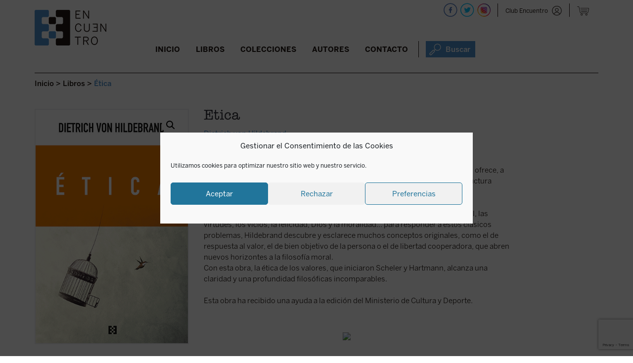

--- FILE ---
content_type: text/html; charset=utf-8
request_url: https://www.google.com/recaptcha/api2/anchor?ar=1&k=6LdAytYZAAAAAF13I0Yv-xaiE6L6wXyzrm48cFMu&co=aHR0cHM6Ly9lZGljaW9uZXNlbmN1ZW50cm8uY29tOjQ0Mw..&hl=en&v=PoyoqOPhxBO7pBk68S4YbpHZ&size=invisible&anchor-ms=20000&execute-ms=30000&cb=234x6eppov33
body_size: 48757
content:
<!DOCTYPE HTML><html dir="ltr" lang="en"><head><meta http-equiv="Content-Type" content="text/html; charset=UTF-8">
<meta http-equiv="X-UA-Compatible" content="IE=edge">
<title>reCAPTCHA</title>
<style type="text/css">
/* cyrillic-ext */
@font-face {
  font-family: 'Roboto';
  font-style: normal;
  font-weight: 400;
  font-stretch: 100%;
  src: url(//fonts.gstatic.com/s/roboto/v48/KFO7CnqEu92Fr1ME7kSn66aGLdTylUAMa3GUBHMdazTgWw.woff2) format('woff2');
  unicode-range: U+0460-052F, U+1C80-1C8A, U+20B4, U+2DE0-2DFF, U+A640-A69F, U+FE2E-FE2F;
}
/* cyrillic */
@font-face {
  font-family: 'Roboto';
  font-style: normal;
  font-weight: 400;
  font-stretch: 100%;
  src: url(//fonts.gstatic.com/s/roboto/v48/KFO7CnqEu92Fr1ME7kSn66aGLdTylUAMa3iUBHMdazTgWw.woff2) format('woff2');
  unicode-range: U+0301, U+0400-045F, U+0490-0491, U+04B0-04B1, U+2116;
}
/* greek-ext */
@font-face {
  font-family: 'Roboto';
  font-style: normal;
  font-weight: 400;
  font-stretch: 100%;
  src: url(//fonts.gstatic.com/s/roboto/v48/KFO7CnqEu92Fr1ME7kSn66aGLdTylUAMa3CUBHMdazTgWw.woff2) format('woff2');
  unicode-range: U+1F00-1FFF;
}
/* greek */
@font-face {
  font-family: 'Roboto';
  font-style: normal;
  font-weight: 400;
  font-stretch: 100%;
  src: url(//fonts.gstatic.com/s/roboto/v48/KFO7CnqEu92Fr1ME7kSn66aGLdTylUAMa3-UBHMdazTgWw.woff2) format('woff2');
  unicode-range: U+0370-0377, U+037A-037F, U+0384-038A, U+038C, U+038E-03A1, U+03A3-03FF;
}
/* math */
@font-face {
  font-family: 'Roboto';
  font-style: normal;
  font-weight: 400;
  font-stretch: 100%;
  src: url(//fonts.gstatic.com/s/roboto/v48/KFO7CnqEu92Fr1ME7kSn66aGLdTylUAMawCUBHMdazTgWw.woff2) format('woff2');
  unicode-range: U+0302-0303, U+0305, U+0307-0308, U+0310, U+0312, U+0315, U+031A, U+0326-0327, U+032C, U+032F-0330, U+0332-0333, U+0338, U+033A, U+0346, U+034D, U+0391-03A1, U+03A3-03A9, U+03B1-03C9, U+03D1, U+03D5-03D6, U+03F0-03F1, U+03F4-03F5, U+2016-2017, U+2034-2038, U+203C, U+2040, U+2043, U+2047, U+2050, U+2057, U+205F, U+2070-2071, U+2074-208E, U+2090-209C, U+20D0-20DC, U+20E1, U+20E5-20EF, U+2100-2112, U+2114-2115, U+2117-2121, U+2123-214F, U+2190, U+2192, U+2194-21AE, U+21B0-21E5, U+21F1-21F2, U+21F4-2211, U+2213-2214, U+2216-22FF, U+2308-230B, U+2310, U+2319, U+231C-2321, U+2336-237A, U+237C, U+2395, U+239B-23B7, U+23D0, U+23DC-23E1, U+2474-2475, U+25AF, U+25B3, U+25B7, U+25BD, U+25C1, U+25CA, U+25CC, U+25FB, U+266D-266F, U+27C0-27FF, U+2900-2AFF, U+2B0E-2B11, U+2B30-2B4C, U+2BFE, U+3030, U+FF5B, U+FF5D, U+1D400-1D7FF, U+1EE00-1EEFF;
}
/* symbols */
@font-face {
  font-family: 'Roboto';
  font-style: normal;
  font-weight: 400;
  font-stretch: 100%;
  src: url(//fonts.gstatic.com/s/roboto/v48/KFO7CnqEu92Fr1ME7kSn66aGLdTylUAMaxKUBHMdazTgWw.woff2) format('woff2');
  unicode-range: U+0001-000C, U+000E-001F, U+007F-009F, U+20DD-20E0, U+20E2-20E4, U+2150-218F, U+2190, U+2192, U+2194-2199, U+21AF, U+21E6-21F0, U+21F3, U+2218-2219, U+2299, U+22C4-22C6, U+2300-243F, U+2440-244A, U+2460-24FF, U+25A0-27BF, U+2800-28FF, U+2921-2922, U+2981, U+29BF, U+29EB, U+2B00-2BFF, U+4DC0-4DFF, U+FFF9-FFFB, U+10140-1018E, U+10190-1019C, U+101A0, U+101D0-101FD, U+102E0-102FB, U+10E60-10E7E, U+1D2C0-1D2D3, U+1D2E0-1D37F, U+1F000-1F0FF, U+1F100-1F1AD, U+1F1E6-1F1FF, U+1F30D-1F30F, U+1F315, U+1F31C, U+1F31E, U+1F320-1F32C, U+1F336, U+1F378, U+1F37D, U+1F382, U+1F393-1F39F, U+1F3A7-1F3A8, U+1F3AC-1F3AF, U+1F3C2, U+1F3C4-1F3C6, U+1F3CA-1F3CE, U+1F3D4-1F3E0, U+1F3ED, U+1F3F1-1F3F3, U+1F3F5-1F3F7, U+1F408, U+1F415, U+1F41F, U+1F426, U+1F43F, U+1F441-1F442, U+1F444, U+1F446-1F449, U+1F44C-1F44E, U+1F453, U+1F46A, U+1F47D, U+1F4A3, U+1F4B0, U+1F4B3, U+1F4B9, U+1F4BB, U+1F4BF, U+1F4C8-1F4CB, U+1F4D6, U+1F4DA, U+1F4DF, U+1F4E3-1F4E6, U+1F4EA-1F4ED, U+1F4F7, U+1F4F9-1F4FB, U+1F4FD-1F4FE, U+1F503, U+1F507-1F50B, U+1F50D, U+1F512-1F513, U+1F53E-1F54A, U+1F54F-1F5FA, U+1F610, U+1F650-1F67F, U+1F687, U+1F68D, U+1F691, U+1F694, U+1F698, U+1F6AD, U+1F6B2, U+1F6B9-1F6BA, U+1F6BC, U+1F6C6-1F6CF, U+1F6D3-1F6D7, U+1F6E0-1F6EA, U+1F6F0-1F6F3, U+1F6F7-1F6FC, U+1F700-1F7FF, U+1F800-1F80B, U+1F810-1F847, U+1F850-1F859, U+1F860-1F887, U+1F890-1F8AD, U+1F8B0-1F8BB, U+1F8C0-1F8C1, U+1F900-1F90B, U+1F93B, U+1F946, U+1F984, U+1F996, U+1F9E9, U+1FA00-1FA6F, U+1FA70-1FA7C, U+1FA80-1FA89, U+1FA8F-1FAC6, U+1FACE-1FADC, U+1FADF-1FAE9, U+1FAF0-1FAF8, U+1FB00-1FBFF;
}
/* vietnamese */
@font-face {
  font-family: 'Roboto';
  font-style: normal;
  font-weight: 400;
  font-stretch: 100%;
  src: url(//fonts.gstatic.com/s/roboto/v48/KFO7CnqEu92Fr1ME7kSn66aGLdTylUAMa3OUBHMdazTgWw.woff2) format('woff2');
  unicode-range: U+0102-0103, U+0110-0111, U+0128-0129, U+0168-0169, U+01A0-01A1, U+01AF-01B0, U+0300-0301, U+0303-0304, U+0308-0309, U+0323, U+0329, U+1EA0-1EF9, U+20AB;
}
/* latin-ext */
@font-face {
  font-family: 'Roboto';
  font-style: normal;
  font-weight: 400;
  font-stretch: 100%;
  src: url(//fonts.gstatic.com/s/roboto/v48/KFO7CnqEu92Fr1ME7kSn66aGLdTylUAMa3KUBHMdazTgWw.woff2) format('woff2');
  unicode-range: U+0100-02BA, U+02BD-02C5, U+02C7-02CC, U+02CE-02D7, U+02DD-02FF, U+0304, U+0308, U+0329, U+1D00-1DBF, U+1E00-1E9F, U+1EF2-1EFF, U+2020, U+20A0-20AB, U+20AD-20C0, U+2113, U+2C60-2C7F, U+A720-A7FF;
}
/* latin */
@font-face {
  font-family: 'Roboto';
  font-style: normal;
  font-weight: 400;
  font-stretch: 100%;
  src: url(//fonts.gstatic.com/s/roboto/v48/KFO7CnqEu92Fr1ME7kSn66aGLdTylUAMa3yUBHMdazQ.woff2) format('woff2');
  unicode-range: U+0000-00FF, U+0131, U+0152-0153, U+02BB-02BC, U+02C6, U+02DA, U+02DC, U+0304, U+0308, U+0329, U+2000-206F, U+20AC, U+2122, U+2191, U+2193, U+2212, U+2215, U+FEFF, U+FFFD;
}
/* cyrillic-ext */
@font-face {
  font-family: 'Roboto';
  font-style: normal;
  font-weight: 500;
  font-stretch: 100%;
  src: url(//fonts.gstatic.com/s/roboto/v48/KFO7CnqEu92Fr1ME7kSn66aGLdTylUAMa3GUBHMdazTgWw.woff2) format('woff2');
  unicode-range: U+0460-052F, U+1C80-1C8A, U+20B4, U+2DE0-2DFF, U+A640-A69F, U+FE2E-FE2F;
}
/* cyrillic */
@font-face {
  font-family: 'Roboto';
  font-style: normal;
  font-weight: 500;
  font-stretch: 100%;
  src: url(//fonts.gstatic.com/s/roboto/v48/KFO7CnqEu92Fr1ME7kSn66aGLdTylUAMa3iUBHMdazTgWw.woff2) format('woff2');
  unicode-range: U+0301, U+0400-045F, U+0490-0491, U+04B0-04B1, U+2116;
}
/* greek-ext */
@font-face {
  font-family: 'Roboto';
  font-style: normal;
  font-weight: 500;
  font-stretch: 100%;
  src: url(//fonts.gstatic.com/s/roboto/v48/KFO7CnqEu92Fr1ME7kSn66aGLdTylUAMa3CUBHMdazTgWw.woff2) format('woff2');
  unicode-range: U+1F00-1FFF;
}
/* greek */
@font-face {
  font-family: 'Roboto';
  font-style: normal;
  font-weight: 500;
  font-stretch: 100%;
  src: url(//fonts.gstatic.com/s/roboto/v48/KFO7CnqEu92Fr1ME7kSn66aGLdTylUAMa3-UBHMdazTgWw.woff2) format('woff2');
  unicode-range: U+0370-0377, U+037A-037F, U+0384-038A, U+038C, U+038E-03A1, U+03A3-03FF;
}
/* math */
@font-face {
  font-family: 'Roboto';
  font-style: normal;
  font-weight: 500;
  font-stretch: 100%;
  src: url(//fonts.gstatic.com/s/roboto/v48/KFO7CnqEu92Fr1ME7kSn66aGLdTylUAMawCUBHMdazTgWw.woff2) format('woff2');
  unicode-range: U+0302-0303, U+0305, U+0307-0308, U+0310, U+0312, U+0315, U+031A, U+0326-0327, U+032C, U+032F-0330, U+0332-0333, U+0338, U+033A, U+0346, U+034D, U+0391-03A1, U+03A3-03A9, U+03B1-03C9, U+03D1, U+03D5-03D6, U+03F0-03F1, U+03F4-03F5, U+2016-2017, U+2034-2038, U+203C, U+2040, U+2043, U+2047, U+2050, U+2057, U+205F, U+2070-2071, U+2074-208E, U+2090-209C, U+20D0-20DC, U+20E1, U+20E5-20EF, U+2100-2112, U+2114-2115, U+2117-2121, U+2123-214F, U+2190, U+2192, U+2194-21AE, U+21B0-21E5, U+21F1-21F2, U+21F4-2211, U+2213-2214, U+2216-22FF, U+2308-230B, U+2310, U+2319, U+231C-2321, U+2336-237A, U+237C, U+2395, U+239B-23B7, U+23D0, U+23DC-23E1, U+2474-2475, U+25AF, U+25B3, U+25B7, U+25BD, U+25C1, U+25CA, U+25CC, U+25FB, U+266D-266F, U+27C0-27FF, U+2900-2AFF, U+2B0E-2B11, U+2B30-2B4C, U+2BFE, U+3030, U+FF5B, U+FF5D, U+1D400-1D7FF, U+1EE00-1EEFF;
}
/* symbols */
@font-face {
  font-family: 'Roboto';
  font-style: normal;
  font-weight: 500;
  font-stretch: 100%;
  src: url(//fonts.gstatic.com/s/roboto/v48/KFO7CnqEu92Fr1ME7kSn66aGLdTylUAMaxKUBHMdazTgWw.woff2) format('woff2');
  unicode-range: U+0001-000C, U+000E-001F, U+007F-009F, U+20DD-20E0, U+20E2-20E4, U+2150-218F, U+2190, U+2192, U+2194-2199, U+21AF, U+21E6-21F0, U+21F3, U+2218-2219, U+2299, U+22C4-22C6, U+2300-243F, U+2440-244A, U+2460-24FF, U+25A0-27BF, U+2800-28FF, U+2921-2922, U+2981, U+29BF, U+29EB, U+2B00-2BFF, U+4DC0-4DFF, U+FFF9-FFFB, U+10140-1018E, U+10190-1019C, U+101A0, U+101D0-101FD, U+102E0-102FB, U+10E60-10E7E, U+1D2C0-1D2D3, U+1D2E0-1D37F, U+1F000-1F0FF, U+1F100-1F1AD, U+1F1E6-1F1FF, U+1F30D-1F30F, U+1F315, U+1F31C, U+1F31E, U+1F320-1F32C, U+1F336, U+1F378, U+1F37D, U+1F382, U+1F393-1F39F, U+1F3A7-1F3A8, U+1F3AC-1F3AF, U+1F3C2, U+1F3C4-1F3C6, U+1F3CA-1F3CE, U+1F3D4-1F3E0, U+1F3ED, U+1F3F1-1F3F3, U+1F3F5-1F3F7, U+1F408, U+1F415, U+1F41F, U+1F426, U+1F43F, U+1F441-1F442, U+1F444, U+1F446-1F449, U+1F44C-1F44E, U+1F453, U+1F46A, U+1F47D, U+1F4A3, U+1F4B0, U+1F4B3, U+1F4B9, U+1F4BB, U+1F4BF, U+1F4C8-1F4CB, U+1F4D6, U+1F4DA, U+1F4DF, U+1F4E3-1F4E6, U+1F4EA-1F4ED, U+1F4F7, U+1F4F9-1F4FB, U+1F4FD-1F4FE, U+1F503, U+1F507-1F50B, U+1F50D, U+1F512-1F513, U+1F53E-1F54A, U+1F54F-1F5FA, U+1F610, U+1F650-1F67F, U+1F687, U+1F68D, U+1F691, U+1F694, U+1F698, U+1F6AD, U+1F6B2, U+1F6B9-1F6BA, U+1F6BC, U+1F6C6-1F6CF, U+1F6D3-1F6D7, U+1F6E0-1F6EA, U+1F6F0-1F6F3, U+1F6F7-1F6FC, U+1F700-1F7FF, U+1F800-1F80B, U+1F810-1F847, U+1F850-1F859, U+1F860-1F887, U+1F890-1F8AD, U+1F8B0-1F8BB, U+1F8C0-1F8C1, U+1F900-1F90B, U+1F93B, U+1F946, U+1F984, U+1F996, U+1F9E9, U+1FA00-1FA6F, U+1FA70-1FA7C, U+1FA80-1FA89, U+1FA8F-1FAC6, U+1FACE-1FADC, U+1FADF-1FAE9, U+1FAF0-1FAF8, U+1FB00-1FBFF;
}
/* vietnamese */
@font-face {
  font-family: 'Roboto';
  font-style: normal;
  font-weight: 500;
  font-stretch: 100%;
  src: url(//fonts.gstatic.com/s/roboto/v48/KFO7CnqEu92Fr1ME7kSn66aGLdTylUAMa3OUBHMdazTgWw.woff2) format('woff2');
  unicode-range: U+0102-0103, U+0110-0111, U+0128-0129, U+0168-0169, U+01A0-01A1, U+01AF-01B0, U+0300-0301, U+0303-0304, U+0308-0309, U+0323, U+0329, U+1EA0-1EF9, U+20AB;
}
/* latin-ext */
@font-face {
  font-family: 'Roboto';
  font-style: normal;
  font-weight: 500;
  font-stretch: 100%;
  src: url(//fonts.gstatic.com/s/roboto/v48/KFO7CnqEu92Fr1ME7kSn66aGLdTylUAMa3KUBHMdazTgWw.woff2) format('woff2');
  unicode-range: U+0100-02BA, U+02BD-02C5, U+02C7-02CC, U+02CE-02D7, U+02DD-02FF, U+0304, U+0308, U+0329, U+1D00-1DBF, U+1E00-1E9F, U+1EF2-1EFF, U+2020, U+20A0-20AB, U+20AD-20C0, U+2113, U+2C60-2C7F, U+A720-A7FF;
}
/* latin */
@font-face {
  font-family: 'Roboto';
  font-style: normal;
  font-weight: 500;
  font-stretch: 100%;
  src: url(//fonts.gstatic.com/s/roboto/v48/KFO7CnqEu92Fr1ME7kSn66aGLdTylUAMa3yUBHMdazQ.woff2) format('woff2');
  unicode-range: U+0000-00FF, U+0131, U+0152-0153, U+02BB-02BC, U+02C6, U+02DA, U+02DC, U+0304, U+0308, U+0329, U+2000-206F, U+20AC, U+2122, U+2191, U+2193, U+2212, U+2215, U+FEFF, U+FFFD;
}
/* cyrillic-ext */
@font-face {
  font-family: 'Roboto';
  font-style: normal;
  font-weight: 900;
  font-stretch: 100%;
  src: url(//fonts.gstatic.com/s/roboto/v48/KFO7CnqEu92Fr1ME7kSn66aGLdTylUAMa3GUBHMdazTgWw.woff2) format('woff2');
  unicode-range: U+0460-052F, U+1C80-1C8A, U+20B4, U+2DE0-2DFF, U+A640-A69F, U+FE2E-FE2F;
}
/* cyrillic */
@font-face {
  font-family: 'Roboto';
  font-style: normal;
  font-weight: 900;
  font-stretch: 100%;
  src: url(//fonts.gstatic.com/s/roboto/v48/KFO7CnqEu92Fr1ME7kSn66aGLdTylUAMa3iUBHMdazTgWw.woff2) format('woff2');
  unicode-range: U+0301, U+0400-045F, U+0490-0491, U+04B0-04B1, U+2116;
}
/* greek-ext */
@font-face {
  font-family: 'Roboto';
  font-style: normal;
  font-weight: 900;
  font-stretch: 100%;
  src: url(//fonts.gstatic.com/s/roboto/v48/KFO7CnqEu92Fr1ME7kSn66aGLdTylUAMa3CUBHMdazTgWw.woff2) format('woff2');
  unicode-range: U+1F00-1FFF;
}
/* greek */
@font-face {
  font-family: 'Roboto';
  font-style: normal;
  font-weight: 900;
  font-stretch: 100%;
  src: url(//fonts.gstatic.com/s/roboto/v48/KFO7CnqEu92Fr1ME7kSn66aGLdTylUAMa3-UBHMdazTgWw.woff2) format('woff2');
  unicode-range: U+0370-0377, U+037A-037F, U+0384-038A, U+038C, U+038E-03A1, U+03A3-03FF;
}
/* math */
@font-face {
  font-family: 'Roboto';
  font-style: normal;
  font-weight: 900;
  font-stretch: 100%;
  src: url(//fonts.gstatic.com/s/roboto/v48/KFO7CnqEu92Fr1ME7kSn66aGLdTylUAMawCUBHMdazTgWw.woff2) format('woff2');
  unicode-range: U+0302-0303, U+0305, U+0307-0308, U+0310, U+0312, U+0315, U+031A, U+0326-0327, U+032C, U+032F-0330, U+0332-0333, U+0338, U+033A, U+0346, U+034D, U+0391-03A1, U+03A3-03A9, U+03B1-03C9, U+03D1, U+03D5-03D6, U+03F0-03F1, U+03F4-03F5, U+2016-2017, U+2034-2038, U+203C, U+2040, U+2043, U+2047, U+2050, U+2057, U+205F, U+2070-2071, U+2074-208E, U+2090-209C, U+20D0-20DC, U+20E1, U+20E5-20EF, U+2100-2112, U+2114-2115, U+2117-2121, U+2123-214F, U+2190, U+2192, U+2194-21AE, U+21B0-21E5, U+21F1-21F2, U+21F4-2211, U+2213-2214, U+2216-22FF, U+2308-230B, U+2310, U+2319, U+231C-2321, U+2336-237A, U+237C, U+2395, U+239B-23B7, U+23D0, U+23DC-23E1, U+2474-2475, U+25AF, U+25B3, U+25B7, U+25BD, U+25C1, U+25CA, U+25CC, U+25FB, U+266D-266F, U+27C0-27FF, U+2900-2AFF, U+2B0E-2B11, U+2B30-2B4C, U+2BFE, U+3030, U+FF5B, U+FF5D, U+1D400-1D7FF, U+1EE00-1EEFF;
}
/* symbols */
@font-face {
  font-family: 'Roboto';
  font-style: normal;
  font-weight: 900;
  font-stretch: 100%;
  src: url(//fonts.gstatic.com/s/roboto/v48/KFO7CnqEu92Fr1ME7kSn66aGLdTylUAMaxKUBHMdazTgWw.woff2) format('woff2');
  unicode-range: U+0001-000C, U+000E-001F, U+007F-009F, U+20DD-20E0, U+20E2-20E4, U+2150-218F, U+2190, U+2192, U+2194-2199, U+21AF, U+21E6-21F0, U+21F3, U+2218-2219, U+2299, U+22C4-22C6, U+2300-243F, U+2440-244A, U+2460-24FF, U+25A0-27BF, U+2800-28FF, U+2921-2922, U+2981, U+29BF, U+29EB, U+2B00-2BFF, U+4DC0-4DFF, U+FFF9-FFFB, U+10140-1018E, U+10190-1019C, U+101A0, U+101D0-101FD, U+102E0-102FB, U+10E60-10E7E, U+1D2C0-1D2D3, U+1D2E0-1D37F, U+1F000-1F0FF, U+1F100-1F1AD, U+1F1E6-1F1FF, U+1F30D-1F30F, U+1F315, U+1F31C, U+1F31E, U+1F320-1F32C, U+1F336, U+1F378, U+1F37D, U+1F382, U+1F393-1F39F, U+1F3A7-1F3A8, U+1F3AC-1F3AF, U+1F3C2, U+1F3C4-1F3C6, U+1F3CA-1F3CE, U+1F3D4-1F3E0, U+1F3ED, U+1F3F1-1F3F3, U+1F3F5-1F3F7, U+1F408, U+1F415, U+1F41F, U+1F426, U+1F43F, U+1F441-1F442, U+1F444, U+1F446-1F449, U+1F44C-1F44E, U+1F453, U+1F46A, U+1F47D, U+1F4A3, U+1F4B0, U+1F4B3, U+1F4B9, U+1F4BB, U+1F4BF, U+1F4C8-1F4CB, U+1F4D6, U+1F4DA, U+1F4DF, U+1F4E3-1F4E6, U+1F4EA-1F4ED, U+1F4F7, U+1F4F9-1F4FB, U+1F4FD-1F4FE, U+1F503, U+1F507-1F50B, U+1F50D, U+1F512-1F513, U+1F53E-1F54A, U+1F54F-1F5FA, U+1F610, U+1F650-1F67F, U+1F687, U+1F68D, U+1F691, U+1F694, U+1F698, U+1F6AD, U+1F6B2, U+1F6B9-1F6BA, U+1F6BC, U+1F6C6-1F6CF, U+1F6D3-1F6D7, U+1F6E0-1F6EA, U+1F6F0-1F6F3, U+1F6F7-1F6FC, U+1F700-1F7FF, U+1F800-1F80B, U+1F810-1F847, U+1F850-1F859, U+1F860-1F887, U+1F890-1F8AD, U+1F8B0-1F8BB, U+1F8C0-1F8C1, U+1F900-1F90B, U+1F93B, U+1F946, U+1F984, U+1F996, U+1F9E9, U+1FA00-1FA6F, U+1FA70-1FA7C, U+1FA80-1FA89, U+1FA8F-1FAC6, U+1FACE-1FADC, U+1FADF-1FAE9, U+1FAF0-1FAF8, U+1FB00-1FBFF;
}
/* vietnamese */
@font-face {
  font-family: 'Roboto';
  font-style: normal;
  font-weight: 900;
  font-stretch: 100%;
  src: url(//fonts.gstatic.com/s/roboto/v48/KFO7CnqEu92Fr1ME7kSn66aGLdTylUAMa3OUBHMdazTgWw.woff2) format('woff2');
  unicode-range: U+0102-0103, U+0110-0111, U+0128-0129, U+0168-0169, U+01A0-01A1, U+01AF-01B0, U+0300-0301, U+0303-0304, U+0308-0309, U+0323, U+0329, U+1EA0-1EF9, U+20AB;
}
/* latin-ext */
@font-face {
  font-family: 'Roboto';
  font-style: normal;
  font-weight: 900;
  font-stretch: 100%;
  src: url(//fonts.gstatic.com/s/roboto/v48/KFO7CnqEu92Fr1ME7kSn66aGLdTylUAMa3KUBHMdazTgWw.woff2) format('woff2');
  unicode-range: U+0100-02BA, U+02BD-02C5, U+02C7-02CC, U+02CE-02D7, U+02DD-02FF, U+0304, U+0308, U+0329, U+1D00-1DBF, U+1E00-1E9F, U+1EF2-1EFF, U+2020, U+20A0-20AB, U+20AD-20C0, U+2113, U+2C60-2C7F, U+A720-A7FF;
}
/* latin */
@font-face {
  font-family: 'Roboto';
  font-style: normal;
  font-weight: 900;
  font-stretch: 100%;
  src: url(//fonts.gstatic.com/s/roboto/v48/KFO7CnqEu92Fr1ME7kSn66aGLdTylUAMa3yUBHMdazQ.woff2) format('woff2');
  unicode-range: U+0000-00FF, U+0131, U+0152-0153, U+02BB-02BC, U+02C6, U+02DA, U+02DC, U+0304, U+0308, U+0329, U+2000-206F, U+20AC, U+2122, U+2191, U+2193, U+2212, U+2215, U+FEFF, U+FFFD;
}

</style>
<link rel="stylesheet" type="text/css" href="https://www.gstatic.com/recaptcha/releases/PoyoqOPhxBO7pBk68S4YbpHZ/styles__ltr.css">
<script nonce="dGJKQVlF80BCe95zaxPrfg" type="text/javascript">window['__recaptcha_api'] = 'https://www.google.com/recaptcha/api2/';</script>
<script type="text/javascript" src="https://www.gstatic.com/recaptcha/releases/PoyoqOPhxBO7pBk68S4YbpHZ/recaptcha__en.js" nonce="dGJKQVlF80BCe95zaxPrfg">
      
    </script></head>
<body><div id="rc-anchor-alert" class="rc-anchor-alert"></div>
<input type="hidden" id="recaptcha-token" value="[base64]">
<script type="text/javascript" nonce="dGJKQVlF80BCe95zaxPrfg">
      recaptcha.anchor.Main.init("[\x22ainput\x22,[\x22bgdata\x22,\x22\x22,\[base64]/[base64]/[base64]/[base64]/[base64]/UltsKytdPUU6KEU8MjA0OD9SW2wrK109RT4+NnwxOTI6KChFJjY0NTEyKT09NTUyOTYmJk0rMTxjLmxlbmd0aCYmKGMuY2hhckNvZGVBdChNKzEpJjY0NTEyKT09NTYzMjA/[base64]/[base64]/[base64]/[base64]/[base64]/[base64]/[base64]\x22,\[base64]\\u003d\\u003d\x22,\[base64]/DqMKhwr/CkcOlDhLCvMKDw6/DpGYFwoTCsWHDn8OLa8KHwrLCs8KAZz/DlEPCucKyLMKcwrzCqFxCw6LCs8Ocw6NrD8KwJV/[base64]/Dp28QV8KGUy3CqsO1O3piPmTDucOKwqvCrwoUXsOBw5DCtzFcMUnDqy7DsW8rwrZDMsKRw7HClcKLCQYIw5LCoxzCtAN0wrILw4LCul46fhc/wrzCgMK4GsK4EjfCtVTDjsKowqTDtn5Lb8K+dXzDsS7CqcO9wqpKWD/[base64]/CqcKEaArDvcO2wpzCvS0tZMO+ZcOIw74zd8Oew4vCtB0Sw5DChsOOAT3DrRzCn8Knw5XDnjjDolUsZsKEKC7Dtm7CqsOaw7kEfcKITjEmScKFw5fChyLDm8KmGMOUw5DDmcKfwosvXC/[base64]/ZU7Crnoew5/Dj8O3wpXCrMKSw5bDq8Kxw6YtwpTCswsawpUUIS5/b8KZw6fDsQ7CpFvCigFvw5LCvMOnFRnCrgFdWXzCmmrCiWguwolSw7DDgcOaw6HCrXjDlMKsw5nCmMOVwoBvGcOyJ8OITgNMHVQ/bcKHw6ZFwphZwqoow4QMw7N4w7Vvw4XDpsOqNxlWwrNHSz3DksKHMsKdw7HClMKSG8K6Cz7DmzjDncKMcTLCqMKMwqfCm8OGScOkWcO0EcKzST/Dn8K7cxs7wrZabMO8w5w0wrLDh8KVGD1zwpkVU8KOdcK7PhbDqHbDu8O+H8Oee8OZb8KqE1JNw6wNwqsFw6UCIcO8w5LDqXXDrsOlw6vCp8Kiw5zCvsKqw5DCncOjw5/DiCNfTnpYeMK5wo4oTl7CuBPDjQbCpsKZNMKIw4R5QcOxBsKADsKmWFFeHcOIIHpeCjDCgw3DgTpOA8OYw5fCssKrw7BKVUTDuGoMwpjDhD/[base64]/[base64]/[base64]/wqzDgsKjWcK+wrfDqDPDrxjCqAA9w7HCmgbDuzXDjMO8XgUAwoXDqz7DlwrCi8KAZBoMVcKkw59GKzjDssKgw7rClMK8ScOHwqY2fj82ZTzChgnCuMOcPcK6XUXCuEN5fMKjwpJBw5VRwo/ClsOSwrrDnsK3EsOcTTfDt8OowobCjWFLwo0xRsKvw7B5TsObGnTDjHjClwQiXMKaWXLDgMKwwpzCnBnDlAzCnsKCc0RGwpLCswLCi3LCuxZOAMKySMOMH0jDmMKswozDrMO5IiLCojZpQcOxSMO4wrRzwq/ChMO2PMOgw4/Dlw3DoRjClGlSS8KsZjwKw5LCmx4VScOTwpDCsFbDnAk5wqt2woM9LE/Cr0jDtE/DoSrDsF/DjWLCscOwwolMw6dfw4PClTl9wqBTwr/CrSLCh8KBw4zChcOKZMOfw75oGAEtwpHDjsKAwoI/[base64]/CnMOcaMOYbsKAw7PDn8OPwpsBw5oUwpzDhXA5wpTCkArDqMKfw6V9w6fCvcOmb1zCicOpSi3DhH7Cg8KSUgPClcOuw4nDkkQxw7JTw5RWdsKJE0xZQh0Yw5FfwpjDtwkDecOBDsK5asOvw7nCkMKNByHCvMOVKsKyQsK4w6UXw6pwwrHDqMKhw7BIwqLDg8KRwqMmwp/DrkvDpGsBwp0Uw5Vaw6TCkwJxbcKuw5/[base64]/[base64]/DicOUw70ywrNCSXsDw4DDqHLDtsOpw4zCosOEwqXCh8OuwrUoQMKNdiTCrGzDtMOfwp4kOcKsPgjCiHLDhcOdw6TCiMKDDCXCqsOSDh3CjC0CeMOPw7DCv8Kpw5lTIHNJN33CoMK+wrsjVMOQRHbDsMKFM0rDsMOuw5deZMK/G8KiRcKIDsKBwopyw5PDpyIOwrRjw5DDkRBnwrHCsWMuwoXDrGRbE8OvwrM+w5HDiErCumNAwrjDjcODw7/[base64]/w7s6w6xOfVbDp8KHwqjDn8Oga8OtLMOxwo5Hw7ocUyLCl8KewozCiS4nUnfCtMO+CcKrw75MwozCpE5BHMO/FMKMSFXCrWcEKUHDqmXDocO/woAka8KrUsKGw4BkKcKnIsOgw6fCgnjCksO4w44ASsOQYSwbD8Oyw77CmcOlw5vCnUcJw4VkwpbCo3UBMhJsw4nCm3/[base64]/Dk1DDrVQwwpLDtcKbXMKzIsKQPWdewqURwqd5KxXCnEp+w4LDm3TCgh9swrDDuzDDn3xLw6bDoFsAw5cQw7bDgg/CsTsow6PCmWEzG1ppO37Drj05PsO5UX3CjcO+WcO0wr4gDMKUwoLCv8KDw7LDhR3DnSsGL2ENb1cJw57DjQNiRwrCtlZbwrHCnMO6w6NHE8O9w4rDr0g3X8OsHzTCmULCml0qwrzCmcKgKyVHw4DDgTDCv8OUJsOLw5sPwrM9w70rasOVR8KJw7/[base64]/CnGDCplvCtMKJUMKBFAJWajcgw5rDiMK4w4LCo2NAZS3Dtxx7FcKcS0JtQUbClB/DjXhRwpsEwo88f8Opwrtqw5MdwrJuVcOEWHMUOgfDonDDtyxuUjxndSTDicKMw600w4jDssOuw5tGwpLCtcKKNl0lwpHCphTDtmp0S8KMXsKkwpvCmcKWwojCm8OVaH/DocOQSnHDhB9SZmltwopqwqw5w4/Cr8K1wqXCscKjwqAtbG/Du2oZw4/[base64]/[base64]/w5lwGXvDoiDCo2vCmU/CvcO0SRDDhMOETsKFw6Z5dsK+HU7Dq8OVBnw/YMO5KHJkw6FAY8K1RwXDlMOqwqrCugFNd8KUGTsHwrtRw5PDlMOYFsKED8OXw4B4wrzDk8KXw4/Cqn9fI8OAwqpYwp3CrkYmw6HDnjnCuMKjwqs7w5XDtRfDsn9Pw7NuQsKHwqrCgWvDtMKOwrDDqcO1w54/LMOwwqkRG8KhUMKDRMKkwovDtTBKwr5MQGs7FWgVZB/[base64]/Cg03Dp8OBR21Lw6VhIFB0w6LDmcOCw4sgwrspw4RCwofDuxlKcF/CjU4ndMKjF8KxwpHDjSHCgR7DtT49csKKwrxrJiTCi8KewrbDmjDDk8Oyw4TDj2BdJ3vDgxDDr8O0wrVOw4/DslN/wrTCvhcsw4fDgm83M8KBXsKqIcKEwrBkw7TDvcOaD1zDhxrDqRHCgR7DgkPDmm7CsAnCrsO2BcKNJMKBL8KBW17Cnn5dwrjCsWkpZ2YeKzHDoGPCrUHCvMKQUGV/wrt3w6pWw5fDvsOQV08Nwq7CnMK4wqPDjMK0wrPDi8ObSV7Ck2MhBcKQwonDjhwKwrx9OmrCjgl0w6fCncKiORnDocKNQMOFwp7DmSoXFcOow6HCqTZiDsOJw5AUwpcTw7TCgjDCtBghSsKCw4cew49lw7Ayf8K0cDXDp8Kow5Y/EMKtIMKmLljDqcK4BBtgw4Jiw4zCnsK+QTPCjcOlaMOHQcKhR8OZVcKbNsOtwp/CuVBFwrJkW8KrFMK3wrkCw5hWc8KgdMO7asKsc8KEw70PG0fCjmrDisOlwpbDisOqUsKkw7XDssKSw7Bmd8KaIsO+w7Udwrtyw6xpwql4wobDq8O5w4XDiF5/RcKoI8KKw6t3wqfCpsKQw5EnWgcbw4zDpkNvLSfCm3kqNcKZw6kRwpXCmjNpw7zCvxjDucOsw4/[base64]/CmQnDosOQecKEB8KJw6bChMODIQYRwrfCvsOIU8KFRx7CvGLDu8OPwr8JOULDqD/CgMOKwpnDgUQpQ8ONw6MmwroOwoMxOSlRPk0ow4XCrkQMVsKkwoZ7wqlewrzCk8KCw5zCinI2wqEMwrwXdE55wolSwpw+woDDkAgdw5nCs8Oiw7dQVMOJG8OCwo8Rw5/CrkHDrsOLw6TDo8KLwownWcOpw6cFLsO6wqvDmcKEwoEda8KzwrVCwobCtSPCr8KmwrBTRcKbemdGwp7CgcK6BMK2YF9ySsOvw41dfMK+fcKAw6YELzoVT8O/[base64]/Cr1/Cuj41WCgmwqA2w6TDuMOEwq5odsOiL29YFsONMMKeU8KuwqJMw4hKS8O7LE1JwrnCucOew5vDkmZQV0HCvRl1BsKjc1HCvXLDn1/CoMK6WsOsw7HCi8KIAcOHeBnCg8OQwoplwrMVZcO7wrbDhzrCtcK8Tw9MwqwcwrLClELDuyjCoRQswrxPCkDCiMOLwoHDh8KmZMOZwqHCsgTDkydyYhzCszkuL2Z7woPCgsOgCcOhw64Nw7fCjGHCscOeHXfCtsOJwpXChRwnw4pzwpTCsnbDlsOiwq0EwqRyCBjDlR/ClMKfw4kTw5TChcK3wpnCi8KHDj84woTDow9uOW/CqsKzF8OLZsKvwr5dY8K7PMKbwoQKNmNsHgF2wpvDomTCo1cDFMOPSWzDi8OUEk7Cr8KdbcOvw5RhAUDCmBJhdjzDmkNqwpJAwqjDoHMvw4AxDMKKensaJMOPw6wvwrxBWgwTK8O/w4gXXcKye8KvXsO2YH3DqcOIw4dBw5jDusO3w5TDr8OaaiDDpMK3M8OeH8KBAVjCgA/DssO+w7/[base64]/PVvDr0sbwrDCuMKGw4TCkcOFwrTDsjLCp23DlGvDrjfDisKWd8KdwpIxwrtndUQvwq7Chj1fw40EP3Jdw6RUHMObMg3CvlFVwrstZcKmL8KjwoAAw73Dh8OaesO+cMOCXltrw7/ClcKFeVEdAsKFwpY0wrnDgx3DrHPDlcOYwokcVCQMQ2Q5w5V6w4wbwrVsw4JobngUHzfCpTscw5lBwoFbwqPCjsOZw6jCojLCqcKYS2HDgmfChsKKwrp8w5QUSWTDm8KwRR8mE2A6USfCnkY3w7DDh8O/[base64]/Dn8OOYcKuXzfDpQvChkZlw43Co8K9w4AWLmcJYcOzHHbDqsOMwqbDn2tadsOJTALCgnJFw6fCgcKUdS3DvldGw5LCvi7CtgkOCGHChh0tMh0jEcKTwq/DsGrDjsKOdk8qwoZLwrHCl0oKHsKsNCzDhy4Xw4/ClEoGb8OMw5jCuQ5MfijCqcKGCxUZQV7DoVl2wqBtw74fUHl6w4cJI8OIc8KONQw2Ch9zw6/DvMK3Y2/DpzoqbCvCv19EQsKEJcKpw5EufWV0w6Yvw6rCrx7CpsKewoBgN03DosKYVFrDniEqwoIrFABiVSxxw7LCmMOrw4fDlcOJwrnDq0jDh35oBsKnwpZFRcOLKWzCvmtRwr7Ct8KRwqXChsOPw6nDhi/ClQLDr8O3wpsvwrrCl8O0VzgUb8KGwp3DiXLDlxvCix7CsMK9AhNCEW4AR28aw7IVw6Nowo3Cg8KtwqdFw5LDimDCumDCozIJWMKsFhoJDsK/E8KowoXDu8KYc1Jhw7fDu8KMwolLw7LDiMKdT2fDtcK4bhjDoGQ+wqZUZcKtYRRzw7kuwpEpwr7DqRTCmgVrw6nDl8K8w4p4fcOOwpDCnMK2wpXDv0XCg39VXz/Cq8OhQVwpw6ZQw4p2wq7DrFJeZcKyVCNCOn/CocOWwoPDkHRQwokJLEF+Njtmw7hJMCgew5RTw7IyVzBGwpLDusO/wqnCnsK/[base64]/DkcKyw55Jw6rDrkHCqsO5csKSCcKWw5/DssOuwoVQw4HCtzzCjMOuw47CnU7CncKiCsOBDsOwQibCtcORTMKBZXV8w71ow4PDsmvDiMOWw5JGwp8if3Mpw4TDisOXwrzCjcO/woTCjcKNwrMiwpcWEsKOUcOpw7DCssKjw5jDosKAwogBw5TCny0URVY0QsOOw5syw6jCkCnDtkDDg8Olwo/DkTjCj8Orwr56w6/DsG7DoD06w7J9L8KibcKxYUnDjMKKwr8TKcKhVw0WQsKqwoxww7PCuVvDi8OAw74iEnwIw6sdZ0Nmw6JxfMOcLk/[base64]/VMOIQV7CrcOwYsOYe8K8w53DhsKHNAxfRcO5w5HCk3PCl3AuwqQsUMKgwrzCgsOWMTQcT8Onw67DnEkyZcO0wrvCvFXDssKgw7JQfV1vwqzDjGzDrcOCwqcuwobCo8KUwq/Don5DRzHClMKwOMKkwpXDscK6wrULwo3Co8KaFCnDrsOpYUPCgcKLLHLCtkfCucKFXT7Cj2TDiMKGw7lqHcK3QcKENsO2Ax/DusKJYsOIIcOBccKRwojDjcKEeBtuw4bCk8KYCnnCqcOgOcKLJMOTwpRpwoBZXcKnw6HDj8OGQ8ObHC/CnmjDvMOHwqULwqd+w5x7w53CkHHDsmfCrQDCtTrDpMOvCMOfwoXCnMK1wpDDksO9wq3DsXY8A8OeVUnDrh4bw5DCnnN3w4A/[base64]/w6lJw7I7FcOXCcOIPsOGwoJkCMKoHWfDvVPDgsKEwpoLF3DDuzrDjcK2OsOeScOYLcO6wqF/K8K3cRwRaQ3Ct0/DssKCw5l+P37Dph1vWyRXDgpAI8K9wr3CucORDcOyV2huM0vChcKwYMOXJsKqwoErYcOhwrdhE8KDwpoWMVg/cltZUUwcFcOdCU/[base64]/CrMOqwq4DP8OEwolgScKHIwfCp8OlIgHDo3fCly3Dij3DicOPw5I4wrLDsnBXHiBuw4nDgU/CiQN1JmFAAsOQd8KnbmzCnsKfN2wxdSTCjxzDsMKowrkjwrrDtMOmwpcJwqAfw5zCvTrCqsKMYVLCpU/ClHRNw5DDlsKawrh7AMKgwpPCt3UYwqTCo8KYwrNRw5bCm2V0EMKXRjzDkcKqBsOTw7AWw7UuAlvCv8KbZx/[base64]/w7RyBz3DmVRFEMKew4PChsKmR8KLwprCi3DDgsO5w4VMwq3DpTDDr8OkwpAew68OwoPDpcOtE8KSw4x2wqrDnEvDlx9kwpbDlgLCuwnDr8O7CcO6QMOYKkY1wopiwoUEwpTDn0trdRQBwpx7LcK7Cnkewq3CmUwAABnCosOvc8OZwr5tw4/Cr8OAW8Ocw4zDs8K7Ji3ChsKURsOEw5LDqyNQwqxpw7LDtsO3OwgvwqjCvggSw7bCmkXCh3l6UynCo8Kkw4jCnQ8Dw5jDtMKfCG1lw6jCtio7wq/Dok1Cw6HDhMKsMMK9wpd/w4s1AsO9AEzCr8KAY8OSOQ7Dr0AVCWx1Z1vDvmU9GSnDq8OQFAg8w5lxw6MIAg4sN8ODwo/CixfCt8OEZiPCgcKpCU8RwrETw6R6DMKHXMO+wpE9w5vCrMO/w7YkwqdWwpMvHizDgVnClMKwPmhZw7/ChjLCr8KBwrwWMsOVw7TCjSIwcsK1fFHChsOMDsKMw5wdw5FPw61Kw7UsZsOXbAs3wos3wp7CqMKaFyptw6fCoDcpJ8K6w6PCpMO2w5wvFkrCqsKoW8O4JjfDlADCiE/Cr8OBTi/DnCLDsX3DpsKOw5LCohkVCXJgcjQcR8K4ZcK7w5HCrnnDv1gIw4jDiFBIIX3DgAXDlcO8wpnCm3MGe8Ogwq1Sw4pjwrrDpsK7w7YBXcOKLS0xwrZhw4bDkMK/UyAKBAgZw4l7wq4FworCq1nCsMKMwq0fIsKSwqvCjUrCjDnDn8KmeUvDmjFkXDLDssOYbQI+ayvDhsOAWjV1ScObw5Z1A8Oiw5rCjgnCkWVxw7o4G216wow/AnPCq1LCvy7DiMOnw4HCsBRqAnbCrlo1w6TCk8K+bnxYNFDDqTMrK8KpwojCr0TCqifCrcOVwrXDtBvCk2vCosOEwrjDicKqZ8O1woVcD2ddf3fDkQPCvDNrwpDDvMOcUFojGcOZwonCi0jCsS1fwqHDpW8ge8KQHF3Ck3DDjcOBDcOfeATDm8KlX8KlE8Kfw6jDtBw/PzjDk1VqwrhZw5bCsMKTTMK6CcOMIsOQw7LCiMOiwpRjwrIMw7DDpF7CnBYPYFZkw4cXw5bCmwxyV2IqCQBlwq9qKVROKsO7wqHCnjzCul8RC8OIwph0wp0swonDvMKvwrM0M2TDhMKEDkrCvU0IwqB+wqzCncK8bcK9wrV8w7/[base64]/CiTMXwo7DlcO9NcKoI2QXw53DuiETHgRbw6ojwrlEKMOEL8KJBX7DsMKJeVrDrcONXXbDocO5SSJJJmo/UsKywrI0PU9wwrJOAiPCsXYscQJ8UyJMcyPCtMOrwqvCvsK2a8O3AnPCoB7DmMK8fcKkw4vDvW8RLwo8w4DDhMObTGDDk8Kow5tbUcOcw78MwojCsCrDksOJTDtnEQAkRcKYYntWw5PClT/[base64]/ecK6w7/[base64]/[base64]/Ch8KHw7bDhMOde0p0SsKYK1PCtsOIw54SN8KTw7JAwqgQw5LCq8OHDUfCkMKZQAIOXcOPw4RMbhdJG1jDjXXDh3ZOwq5bwqQxCyUcLMOYwoh9CwvCqg/[base64]/[base64]/CnwLDsBQnwrosw6TCh8KIPUHDocOHYU/DksO3FcK6RQHCiwJDw7MRwrTCqDoQTMKJARguwpMIZ8KewrfCk07CuHrDnhjCncO0wrfDhcK6W8O7axwKw5ZKJVVlSMKgU0nCmcOYAMK1wpNCPD/Ds2I+XXzCgsKHwqwEF8KVZREKw4oywppRwqZWwqfDjCvCp8KmeiMcaMKDWMOqQsOHVgx7wrHDlEokw7kFbAzCucOmwr02e0orw5gjwoXCl8KWPMKWLAw1OVPDhsKaV8OVWsOZVl0bG2jDicKnS8Ozw7jDjirDmF9/ZHjDkgAVbV4bw6PDsT/DoTHDrH/ChMOOwpjDisOwRcOlK8Ktw5U3XSgdZMKIw47DvMKtTsKkcGJ6D8O5w41rw4rDt0pGwojDlsOUwpotw6h2wobCjnXDiVrDmx/CncKVScOVCVBuw5LDliPCrEosD2rDmnzClsOswrjDj8KDQXl7woHDicKoTXTClMOhwqpOw5JPXsKXBMO6HsKCwpV6QMO8w4lWw5HDtEZdUjFqE8O6wptKKsKIeDklMwQrS8OxX8OWwocnw5c2wqVUf8OaFsKAKsOsUx/CiyNaw61dw5XCrsKLbBpSRsOwwoUeEHHDu1jCpSDDhB5BHS/Crz8qVcKhGcKiQkzDhcKUwo/CmhrDjsOvw7o4bzdQwq8sw7/[base64]/[base64]/[base64]/YsKNwpHCpsKrRnjDqzI+TCPCgl3DjMKNwqHCmTjCpsK5w7jCijLChhPDhmEXHMOiGEtjGUvDi3xqeVdfwoXCn8O9U3EuMWTCtcO8wp0BOQAmST/[base64]/[base64]/QcK2wp7DosObwqhfPMK6IhYFwoYATMKmw4fDiR4hwpvDskNQwqRHwr/Cq8OYwpDDscOxw4/[base64]/ClUrCsiXCuwvCmUvCtVLDh0xYfVkCw5NlwrrDqVw4wpbCpsOqwpzDsMOawqYBwp44GsO7wrYZMHgFw6hmfsOHw7p6wpE8VGcuw6YHexfCmMOkIyx2wp3CozXCo8KRw5LCrsK5wrbDrcKYM8K/AsKZwpctBSNlC3/CisKLbMKIccKTJ8Kww63DpRvChAXCl3t0V31PNMK3XCXCjQ3CmFPDhMKGFsO+LcK3wpQvUEzDnMOEw4XDusKYAsKkw6dpw4jDmV/CsgNFPkR/[base64]/eyA9S8KcXMKbwoXDncKib8OCdTBzIiUJwqLCt1/CjMOkwrXCvsOGWcK+VA3CmwYmwqfCuMOBwprDn8KtGi3CpVk0wonCjMKYw6FtTz7CnRxww6xjw6fDrSdkYcO5QQvDlcKQwoZnKi5wd8KIwrAgw7nCssO4wrERwp7DgQ8Vw6R9N8OpBMO5wpVWw4jDlsKDwp/DjG5pDzbDi1tbMcOVw5bDg2csKcOmDMK5wq3CnUZLNB/DkMKaACDCmBMNKcOew6XDncKZcWHDpmPCucKIa8OpJ1rCpMKYAcOtwprCoRIMwq/DvsOPZMKUPMKUwoLCtXdiGiHCjgXCuQ4ow65cw7DDp8KaDMKoOMKFwqNWeV4xwovDs8KGw7fCv8O4wqcZMwNfE8OFMsOPwoRvbAFTwqB+w6PDsMOvw7wXwoDDiiduw4/Co2gzw6fDpsOUG1rDqsOyw5hvw4/DvnbCqFjDl8Kzw6Niwr/Cqx3DucOcw5c1UcOiBVzCisOIw4d+McOBC8Kqw5sZw4w+KMKdw5VDw5pYLB/Crjkxw75eUQDCqh5eOQDCizbCn08IwopZw7TDnEVJYcOJRsOuEQTDocOywqbCsBVkwrTDjcK3MsObEMOdXV85w7bDscKCQcKRw5EJwp9nwqHDkTXChXUDYQIqQ8OqwqAhIcOTwq/CgcOAw7dnTTFGw6DDsTvCucKpW1xlAW7CtTXDlhsKb1RGw67DuXF9bcKNWsOuEhXCi8KMw7bDij/DjcOpA2XDhcKkwoREw74PYCMMCAvDt8OTO8O5aGt9E8O4w7tlwrvDlArDuXMTwpHCiMORL8OvP2fDkzJqw4wBwrTDmsKHDxnChXwkAsKbwonCqcOrX8OewrTCrlvCtTotfcKyMT9DVcK/Y8Kawq9Yw4l2wpHDgcK/w4LCqisQw7zCpA9REcK9w7kjUsKnYkZpYcKVwoPCksOgw7vCgVDCpsOvwq/DiVbDilPDjiPCjMKEPm7CuCnDlSXCrRtLwqMrwrw3w6DDhx9HwqbCuiRew7TDug/CoWLCsiHDl8KFw6k0w7/Cs8KpExHCoWzDlyRECljDkMOewq3CpsO5GMKaw64iwpnDhjU6w5/CuXJrY8KMw57Cq8KqAsK6wq0+wprCjsOYR8KAwrXClDHCgsKPEntCV1FJw5/[base64]/DuyvCnD18w7/DhcOyw5/DkhnCq0E4w6YwbWfCry9URsOmw5lVw6nDt8K9ZwQyJMOVT8OOwovDmsKYw6fCisO3NQLDncOQAMKrw5bDqw7ChMK3GBtQwrhPwoHDmcKowrwcEcKuNE7CkcOhw6LCkXfDusKTacO/[base64]/CnDvDm8KxAsOUdVsVwo/CmUU3w5M5wr4GwpDCvRPDgcK+OMKKw6sraho/K8KeRcKOLEjCl2FFw4sxZmdPw5TCscKiQkHCvHTCm8OEBx7DqsOcNUgnIMOBw47CqGoAw73DusKWwp3CrXN1DsOxfhIBdBgEw7w3flZEXMKBw61VMVRzVHHDt8KIw53CvsKew49UeU8gwobDlgrDgAHCg8O7wrg/UsOZHGsZw61+PcKBwqx4HsOGw7kxwrDDo2vCnMOCTsO/[base64]/wpViFsOCOcK1w6IzPMOrFnAqwo/DvMKVwrtzw6/DsMK1AH3CmGDCq3EqJcKRw7w3woDCmWgTE04wM2cCwoMnJlhyGMO+JAgXLHvCgMKjCsOUwobDpMOcw4/DswgjKMOVwo/[base64]/[base64]/w53Dt8KBbMO0dz/DtsO+O2zDlzF1ZkrDjsOGw5MfW8Omw5hNw6NtwpNLw6nDi8K0UMOywpUUw6YSZMOlfMKCw6XDkMKMDmgIw53Cim4zVXdmUcKabCd7wpfDiXTCv1RMYMKMeMK/TjfCuRvDk8O/w6/DmMOlw60CZgDCjT9Ww4c5DUtQHMK+ZUVNKVPCkBFWfVBEbEd8RGovP03DiBQSC8KLw7MJw4jCvcO0U8O3w7oHw45EXUDCksO3wr1KOx/CnjE0woPDo8KAUMOdwo5lV8KQwq3DgMKxw7bDvR/Dh8KOw5Z0MxrDqMKsN8KCO8KSPilRY0BXJRLDucKUw4XCg03Ds8KPwpRFYcOPwqlDPcOkWMOhIMOdeA/[base64]/CvHrDo2rDvcOKAzHDvApxw7DDsTzChMOZH0Nmw5bCp8K5w4Mmw7dUFVFwSjVaAsKzw4F5w5kWw4jDvQ8uw4ggw61BwqgYwo/[base64]/ARIywpFfTwXDtsOZEhsfBEwsw4zCuh1XXsKdw6oVw7nCrcO8Cw5Uw47Dlwpsw7UnAQ3CixF0OMOiwotZwr/CrcKVTMOrEiDCuWB/[base64]/Cg8OJEMK4w4TDucK7wrPDpxjDliIoYsOEF0DDk3jDm05aNsKRAGwFw6VXST1RDcKGwoDDpMKfIsKWw5nDpQcBwqI7w7/DlVPCqMKfwrRrwobDpVbDpx/[base64]/CrsKsch17WsK8PQLCgT/CkVd3CxE0w7XDrcKFwoTCnCzDssONw5EgI8Kcwr7CpEbCvcK5V8Krw7kABsKXwrnDtVDDmxrDicKqwrDCrwrDt8KNQsO6w5rCkmEwO8KnwptjM8O0ZCpmbcOmw6gNwpYZw6XDmVUnwprDuFBfNGB+JsOyMCwjS3/[base64]/CmsKjwo3CnsOveHPDqcOhw54ew4Rkw5Ejwpw/w4jDs1vCu8K+w5vChcKBw7HDgMOlw4VRwr/DrAXDsW0+wrnCsSHDk8OYIVxkTCLCo3jCgkNRAWdewp/CgMOSwqvCqcKfKsOJXx8Qw6Mkw74Rw7rCrsKdw7N+SsO1aWNmaMO5w45sw6sPa1hFw58lC8OMw5Yvw6PCo8K8w4BuwqbDr8OmecOUM8K4WsK/wonDh8OPwo4yaBUjKWoICsKFw4HDuMOwwrvCpsOxw7UewrkOB2MNawfCnSljw6YjHcOswqzClCrDhMKpcxHClMKLwrLCt8KLA8O7w7rDr8Krw53CvEvClUAGwoHCnMO8w6shw60YwqjCscKgw5gKSsK8NsOvGsKcwo/[base64]/CsEHCuSzCtcOVwp/[base64]/[base64]/[base64]/DpMOxU3cTKcKabMKIw4Newp1Vw6dlP23DvjfDrsOgZhHCicO0a2Fiw5tDNcK/w4QMwo1tdmI+w77DtSjCpgXDp8OTMMOfI17ChyxmccOdw4DDsMOLw7HCo2owNBvDhk/Ci8OAw7vDiSTCoxHCpcKuYQDDl0LDkm7DlxHDqG7DlMKFw7Q6a8K6Y1nCoGgzLD7ChcKmw5dUw6s2e8OXw5JLwrLCg8Oyw7QDwo7CksKMwr/CvkjDpzUdw73DgHbCt1w+bVwwQFoHw45AecOiw6Jxw75GwoDCsgrDqXdpWChnwo3CqMO+CT4LwrTDk8K8w5rCmMOsGxDCjcK1RG/CuzLDunbDuMO/w7nCkj50wrwTSQ4SP8K6PGbClgp7RETDicOPwpbDqsKkIDPDisO7wpcJeMKVw6jDoMO7w6bCssK/d8O9wotkw6oTwrzCjcKJwrDDvcKnwrbDlsKMwo3CqUplEzbDl8OUXMKXfBQ0wq5vw6LCqcKPw77ClALCosKdw57DqgF1dlUXKA/[base64]/CosKECsOqRcKgc23DksOMRsOrwqbCnhjCjSFfwqDCksOMw4XCh0vDpRvDvsO8NsKZPWprMcK5w6fDtMKywrxuw6PDj8O9ZsOHw55ywqALcS3DpcKDw48ZfwpwwoB+bxnCkRrDvFrCkkhqwqcxfsKAw77DuhxWw7xZN1rDhxzCtcKZR3d3w7Y8WsKMwo5pUsOEw61PKk/CuBfDpCB3wqbDlcK5w6ggw4FFKBjCrMO4w5HDrz0PwovClhHDusOvPyRxw5xvDMO4w65sAcOTasKreMO/wrfCocKhwqAAI8KIwqsfFgHCiR1QI3nDuFpNW8KtQ8OkNAdow7RRwrXCs8OXScOfwo/DiMOoVMKyU8OMQ8Omwr/[base64]/[base64]/CrS3ChAsCLcOqeMOdIcK+b8KlURLCojcFZCwgSk7DqDlgw5DCqMK7S8KVw44uXcKbGMOjIMOFc0VAXDBZJnLDi1o8w6NHwqHCmHNMXcKVwovDpcOFE8Krw5xjBVUXFsOvwo3CgiXDuzbCkcOeaVUTwoUTwoRidMK8bgPCk8ORw7DCmR3CuUAlwpPDnl/ClwXCnxtUw6/DssOowr4Zw7YTf8K5N3vCvsKDH8OzwrbDohcBw5zDhcKXFnM+Q8OrJkQvS8OfQ0XDm8K1w7nDtmVoF0sCwpTCpsOqwpdmw7fDmAnCthZwwq/Ckydhw6tVYhF2SwHCjsKgw7PCksKdw6B1Pi/CqAN+wqp1EsKpTMKgwrTCuk4MfhDCk2XDqFUGw6liw6vDuXhjXEgCEMKkw74fw4hWwpxLw4nDrWLDvg3CjsOLw7zDhhoPNcKVwoHDjAZ/[base64]/w50Sw5Exw4rDikvDt8OuAcOuw7IZB8K3bcK9wp9nAMOXw5BFw7bCjcKgw6/Csw7CpnV9bMOXw4E+LzLCtsKQTsKSdcOFWRtPKk3Cl8OEWRgtSMKJFcOsw6srEHPDpmQ2ATtrwqZWw6I+esKPfsOQwqvDqxrCiFZReHHDqBDDicKUJcK1WDIcw6YnUnvCsRZ8wpsSw5vDssKqG1/CsGnDocKnSMK0TsO0w6Y5dcO9C8KJbWjDiih/L8OgwpzCsShLw7jDvcOWK8K9TMOcQixdw7Evw6VzwpFYORcFU3bCkRLDjMOCKCUkw6jCksOTw7PCkTYFwpMxwrfDtE/DmSQpw5rCu8OfTMK6PMKVw4E3D8KRw4kNw6HDssKocUQ4esOtccKzw43Di3cBw5suwqzCkG7Dng5aacKyw6Mnwr9xXFjCpsK9cn7CpCdUIsKHT2XCu2PDqGLDkScRMcKKFMO2w5fDsMKMw5LCvsKXR8KAwrDCv0PDkTrDvyt+w6Jew45/wo1PIsKXw5TCisOPHMKTwrrChS/Dq8KqW8OtwqvCj8Opw7XClcKcw7h0wpA5w5FgdCXCnBHDqnsFV8KuDMKHfcO/w6TDmgM+w5VXZgzCkBsCwpQNDhvDnsKcwoDDvMKuwrPDnAtbw6jCvMOPJcO/w5FYwrY6NsKhw55uOcKnwonDgmvCjsK8w73CtyMSY8K0wqhPZjbDsMOXKnjDmcKXPAZrNQbDp1XDtmQ6w6ZBWcOWTcOdw5fCpsKxHWnDicOFwoHDqMK7w4Vsw5FQd8KbwrjCscKxw6DChWvCl8KDCQJUHknDpcK+wrcABmdLwonDmxhTZcO/[base64]/[base64]/CnMKTa8KZA3lkV3tySsOJesOjw5F6w4XDocKTwpzCtMKJw5TDh35UXkkdGyVkQShLw6HCosOeJcOSTj7Ckl/DrcOWwprDsjrDk8Kqw4tZHxvCgiFPwpZSDMKnw6EgwpNEMUDDmMKADcOtwoJ7fykxw4jCt8KNPS3Cg8Ocw53DoFPDgMKcP2Abwp1iw4Y7cMOSw7F+ZE/DngF+w7MQGcO9e27CpDLCqzXDkAJFGMOvOcKOccOJJ8ObaMO/w7wMJ30sNSTCrsORZzbDjsKvw5HDsDXCocK9w6JyalPDqj/[base64]/[base64]/[base64]/DtVzCul/Co35dw4gjchZNJD3CgQdsEsOWwodnw7TCmMOYwqnCt0oZIcO7SsOiYVRXJ8OUw7wXwoLCqW9QwpUXwoUcw4XClllzejdYA8OQwofDixvDpsK9w4vCu3LCsG3DghhBwp/DrGN+wqHCimYPQcOZREhxM8OoecKeO3/CrMK5GMKVwrbDlMKAZhsWwpkLMEhUw5Bjw4jCscO6w4PDhibDisKkw4t1EMKBbxTDn8KUViIiwrPCmXs\\u003d\x22],null,[\x22conf\x22,null,\x226LdAytYZAAAAAF13I0Yv-xaiE6L6wXyzrm48cFMu\x22,0,null,null,null,1,[21,125,63,73,95,87,41,43,42,83,102,105,109,121],[1017145,594],0,null,null,null,null,0,null,0,null,700,1,null,0,\[base64]/76lBhn6iwkZoQoZnOKMAhnM8xEZ\x22,0,0,null,null,1,null,0,0,null,null,null,0],\x22https://edicionesencuentro.com:443\x22,null,[3,1,1],null,null,null,1,3600,[\x22https://www.google.com/intl/en/policies/privacy/\x22,\x22https://www.google.com/intl/en/policies/terms/\x22],\x22/jURCn6DvvWnuOpL80OfW4KN7v8n/s3we/TEyWoezAI\\u003d\x22,1,0,null,1,1769023477798,0,0,[132,209],null,[155,115],\x22RC-SIT1NtqfrHqV0g\x22,null,null,null,null,null,\x220dAFcWeA59dF8rIlgxONvF3QSXgnIAwzsbafVU6aBJhBZA6mnfBBRe7bBm1e9PUuUbGkj7MkAt_TPg8Dq9nS_qwZ28DnzMGOOHDA\x22,1769106277927]");
    </script></body></html>